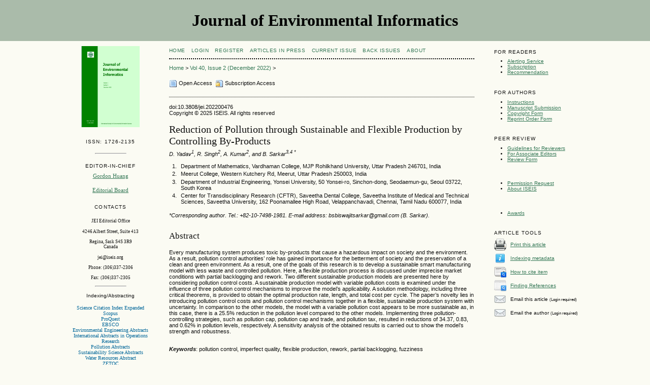

--- FILE ---
content_type: text/html; charset=utf-8
request_url: http://jeionline.org/index.php?journal=mys&page=article&op=view&path%5B%5D=202200476
body_size: 6276
content:
	

<?xml version="1.0" encoding="UTF-8"?>
<!DOCTYPE html PUBLIC "-//W3C//DTD XHTML 1.0 Transitional//EN"
	"http://www.w3.org/TR/xhtml1/DTD/xhtml1-transitional.dtd">
<html xmlns="http://www.w3.org/1999/xhtml">
<head>
	<title>Reduction of Pollution through Sustainable and Flexible Production by Controlling By-Products | Yadav | JOURNAL OF ENVIRONMENTAL INFORMATICS</title>
	<meta http-equiv="Content-Type" content="text/html; charset=utf-8" />
	<meta name="description" content="Reduction of Pollution through Sustainable and Flexible Production by Controlling By-Products" />
	
	
	<link rel="schema.DC" href="http://purl.org/dc/elements/1.1/" />

	<meta name="DC.Creator.PersonalName" content="D. Yadav"/>
	<meta name="DC.Creator.PersonalName" content="R. Singh"/>
	<meta name="DC.Creator.PersonalName" content="A. Kumar"/>
	<meta name="DC.Creator.PersonalName" content="B. Sarkar"/>
	<meta name="DC.Date.created" scheme="ISO8601" content="2022-05-23"/>
	<meta name="DC.Date.dateSubmitted" scheme="ISO8601" content="2021-02-16"/>
	<meta name="DC.Date.issued" scheme="ISO8601" content="2022-09-30"/>
	<meta name="DC.Date.modified" scheme="ISO8601" content="2022-09-30"/>
	<meta name="DC.Description" xml:lang="en" content="Every manufacturing system produces toxic by-products that cause a hazardous impact on society and the environment. As a result, pollution control authorities’ role has gained importance for the betterment of society and the preservation of a clean and green environment. As a result, one of the goals of this research is to develop a sustainable smart manufacturing model with less waste and controlled pollution. Here, a flexible production process is discussed under imprecise market conditions with partial backlogging and rework. Two different sustainable production models are presented here by considering pollution control costs. A sustainable production model with variable pollution costs is examined under the influence of three pollution control mechanisms to improve the model’s applicability. A solution methodology, including three critical theorems, is provided to obtain the optimal production rate, length, and total cost per cycle. The paper’s novelty lies in introducing pollution control costs and pollution control mechanisms together in a flexible, sustainable production system with uncertainty. In comparison to the other models, the model with a variable pollution cost appears to be more sustainable as, in this case, there is a 25.5% reduction in the pollution level compared to the other models. Implementing three pollution-controlling strategies, such as pollution cap, pollution cap and trade, and pollution tax, resulted in reductions of 34.37, 0.83, and 0.62% in pollution levels, respectively. A sensitivity analysis of the obtained results is carried out to show the model’s strength and robustness."/>
	<meta name="DC.Format" scheme="IMT" content="application/pdf"/>
	<meta name="DC.Identifier" content="202200476"/>
	<meta name="DC.Identifier.pageNumber" content="106-124"/>
	<meta name="DC.Identifier.URI" content="http://jeionline.org/index.php?journal=mys&amp;page=article&amp;op=view&amp;path%5B%5D=202200476"/>
	<meta name="DC.Language" scheme="ISO639-1" content=""/>
	<meta name="DC.Source" content="JOURNAL OF ENVIRONMENTAL INFORMATICS"/>
	<meta name="DC.Source.ISSN" content="1684-8799"/>
	<meta name="DC.Source.Issue" content="2"/>	<meta name="DC.Source.URI" content="http://jeionline.org/index.php?journal=mys"/>
	<meta name="DC.Source.Volume" content="40"/>	<meta name="DC.Title" content="Reduction of Pollution through Sustainable and Flexible Production by Controlling By-Products"/>
		<meta name="DC.Type" content="Text.Serial.Journal"/>
	<meta name="DC.Type.articleType" content="Articles"/>
		<meta name="gs_meta_revision" content="1.1" />
	<meta name="citation_journal_title" content="JOURNAL OF ENVIRONMENTAL INFORMATICS"/>
	<meta name="citation_issn" content="1684-8799"/>
        <meta name="citation_author" content="D. Yadav"/>
        <meta name="citation_author" content="R. Singh"/>
        <meta name="citation_author" content="A. Kumar"/>
        <meta name="citation_author" content="B. Sarkar"/>
        <meta name="citation_author_institution" content="Department of Industrial Engineering, Yonsei University, 50 Yonsei-ro,"/>
<meta name="citation_title" content="Reduction of Pollution through Sustainable and Flexible Production by Controlling By-Products"/>

	<meta name="citation_date" content="2022/05/23"/>

	<meta name="citation_volume" content="40"/>
	<meta name="citation_issue" content="2"/>

	<meta name="citation_firstpage" content="106-124"/>
	<meta name="citation_abstract_html_url" content="http://jeionline.org/index.php?journal=mys&amp;page=article&amp;op=view&amp;path%5B%5D=202200476"/>
						<meta name="citation_pdf_url" content="http://jeionline.org/index.php?journal=mys&amp;page=article&amp;op=download&amp;path%5B%5D=202200476&amp;path%5B%5D=pdf_202200476"/>
				

	<link rel="shortcut icon" type="image/x-icon" href="iseis.ico" />
	<link rel="stylesheet" href="http://jeionline.org/lib/pkp/styles/pkp.css" type="text/css" />
	<link rel="stylesheet" href="http://jeionline.org/lib/pkp/styles/common.css" type="text/css" />
	<link rel="stylesheet" href="http://jeionline.org/styles/common.css" type="text/css" />
	<link rel="stylesheet" href="http://jeionline.org/styles/compiled.css" type="text/css" />
	<link rel="stylesheet" href="http://jeionline.org/styles/articleView.css" type="text/css" />
			<link rel="stylesheet" href="http://jeionline.org/lib/pkp/styles/rtEmbedded.css" type="text/css" />
	
	
	
	<link rel="stylesheet" href="http://jeionline.org/styles/sidebar.css" type="text/css" />	<link rel="stylesheet" href="http://jeionline.org/styles/leftSidebar.css" type="text/css" />	<link rel="stylesheet" href="http://jeionline.org/styles/rightSidebar.css" type="text/css" />	<link rel="stylesheet" href="http://jeionline.org/styles/bothSidebars.css" type="text/css" />
	
	<!-- Base Jquery -->
	<script type="text/javascript" src="http://jeionline.org/lib/pkp/js/lib/jquery/jquery.min.js"></script>
	<script type="text/javascript" src="http://jeionline.org/lib/pkp/js/lib/jquery/plugins/jqueryUi.min.js"></script>

	<script type="text/javascript">
		$(function(){
			fontSize("#sizer", "body", 9, 16, 32, ""); // Initialize the font sizer
		});
	</script>

	<!-- Compiled scripts -->
			
<script type="text/javascript" src="http://jeionline.org/lib/pkp/js/lib/jquery/plugins/jquery.tag-it.js"></script>
<script type="text/javascript" src="http://jeionline.org/lib/pkp/js/lib/jquery/plugins/jquery.cookie.js"></script>

<script type="text/javascript" src="http://jeionline.org/lib/pkp/js/functions/fontController.js"></script>
<script type="text/javascript" src="http://jeionline.org/lib/pkp/js/functions/general.js"></script>
<script type="text/javascript" src="http://jeionline.org/lib/pkp/js/functions/jqueryValidatorI18n.js"></script>

<script type="text/javascript" src="http://jeionline.org/lib/pkp/js/classes/Helper.js"></script>
<script type="text/javascript" src="http://jeionline.org/lib/pkp/js/classes/ObjectProxy.js"></script>
<script type="text/javascript" src="http://jeionline.org/lib/pkp/js/classes/Handler.js"></script>
<script type="text/javascript" src="http://jeionline.org/lib/pkp/js/classes/linkAction/LinkActionRequest.js"></script>
<script type="text/javascript" src="http://jeionline.org/lib/pkp/js/classes/features/Feature.js"></script>

<script type="text/javascript" src="http://jeionline.org/lib/pkp/js/controllers/SiteHandler.js"></script><!-- Included only for namespace definition -->
<script type="text/javascript" src="http://jeionline.org/lib/pkp/js/controllers/UrlInDivHandler.js"></script>
<script type="text/javascript" src="http://jeionline.org/lib/pkp/js/controllers/AutocompleteHandler.js"></script>
<script type="text/javascript" src="http://jeionline.org/lib/pkp/js/controllers/ExtrasOnDemandHandler.js"></script>
<script type="text/javascript" src="http://jeionline.org/lib/pkp/js/controllers/form/FormHandler.js"></script>
<script type="text/javascript" src="http://jeionline.org/lib/pkp/js/controllers/form/AjaxFormHandler.js"></script>
<script type="text/javascript" src="http://jeionline.org/lib/pkp/js/controllers/form/ClientFormHandler.js"></script>
<script type="text/javascript" src="http://jeionline.org/lib/pkp/js/controllers/grid/GridHandler.js"></script>
<script type="text/javascript" src="http://jeionline.org/lib/pkp/js/controllers/linkAction/LinkActionHandler.js"></script>

<script type="text/javascript" src="http://jeionline.org/js/pages/search/SearchFormHandler.js"></script>
<script type="text/javascript" src="http://jeionline.org/js/statistics/ReportGeneratorFormHandler.js"></script>
<script type="text/javascript" src="http://jeionline.org/plugins/generic/lucene/js/LuceneAutocompleteHandler.js"></script>

<script type="text/javascript" src="http://jeionline.org/lib/pkp/js/lib/jquery/plugins/jquery.pkp.js"></script>	
	</head>
<body>

<div id="container">

<div id="header">
<div id="headerTitle">
<!-- h1>
	JOURNAL OF ENVIRONMENTAL INFORMATICS
</h1-->
      <!--  p align="center" size=""><span style="text-transform: uppercase"><font color="#000000" size="5"><b>
      <font face="Verdana">
      Journal of Environmental Informatics
      </font></b></font></p>
      <p align="center">
      <font face="Verdana" style="font-size: 3px" color="#000000">&nbsp;</font></p-->
      <font color="#000000" size="0"><br />&nbsp;</font>
      <div style="text-align:center"><font face="Verdana" color="#000000" size="6">
      <b>Journal of Environmental Informatics</b></font></div>
      <font color="#000000" size="0"><br />&nbsp;</font>
</div>
</div>

<div id="body">

	<div id="sidebar">
					<div id="leftSidebar">
				<div class="block" id="notification" align="center">
<p align="center" style="line-height: 150%; margin-top: 0; margin-bottom: 0">
<!--此处修改过封面的URL
homepageImage_en_US.png-->
<img src="http://jeionline.org/public/journals/2/homepageImage_en_US.png" 
 border="0"  width="115" height="160">
<!--<img src="http://jeionline.org/public/journals/2/" 
 border="0"  width="115" height="160">-->
 </p>
 <p align="center" style="line-height: 150%; margin-top: 0; margin-bottom: 0">
      &nbsp;</p>
  <p align="center" style="line-height: 150%; margin-top: 0; margin-bottom: 0">
      <span class="blockTitle">ISSN: 1726-2135</span></p>
   <p style="margin-top: 25; margin-bottom: 0" align="center"><hr width="60"></p>
   
<p align="center" style="line-height: 150%; margin-top: 0; margin-bottom: 0">
      <span class="blockTitle">Editor-in-Chief</span></p>
      <p align="center" style="line-height: 150%; margin-top: 0; margin-bottom: 0">
      <font face="Verdana" style="font-size: 11px">
      <a href="mailto:jei@iseis.org">Gordon Huang</a></font></p>
      <p align="center" style="line-height: 200%; margin-top: 10; margin-bottom: 10">
      <font face="Verdana" style="font-size: 11px">
      <a href="http://jeionline.org/index.php?journal=mys&amp;page=about&amp;op=editorialTeam">Editorial Board</a></font></p>
      <p align="center" style="line-height: 150%; margin-top: 0; margin-bottom: 0">
    <span class="blockTitle">Contacts</span>
    <p style="margin-top: 5; margin-bottom: 0" align="center">
    <font face="Verdana" style="font-size: 7pt">JEI Editorial Office</font></p>
      <p style="margin-top: 3; margin-bottom: 0" align="center">
      <font face="Verdana" style="font-size: 7pt">4246 Albert Street, Suite 413</font></p>
      <p style="margin-top: 3; margin-bottom: 0" align="center">
      <font face="Verdana" style="font-size: 7pt">Regina, Sask S4S 3R9</font></p>
    <p style="margin-top: 0; margin-bottom: 0" align="center">
    <font face="Verdana" style="font-size: 7pt">Canada</font></p>
    <p style="margin-top: 3; margin-bottom: 3" align="center">
    <font color="#000080" face="Verdana">
    <a style="text-decoration: none" href="mailto:jei@iseis.org">
    <font color="#000000" style="font-size: 7pt">jei@iseis.org</font></a></font></p>
    <p style="margin-top: 0; margin-bottom: 0" align="center">
    <font face="Verdana" style="font-size: 7pt">Phone: (306)337-2306</font></p>
    <p style="margin-top: 3; margin-bottom: 0" align="center">
    <font face="Verdana" style="font-size: 7pt">Fax: (306)337-2305</font></p>
      <p style="margin-top: 25; margin-bottom: 0" align="center"><hr width="60"></p>
      <p align="center" style="line-height: 150%; margin-top: 0; margin-bottom: 0">
    <span class="blockTitle2">Indexing/Abstracting</span>
    <p style="margin-top: 5; margin-bottom: 0" align="center">
    <font face="Verdana" style="font-size: 10px" color="#006699">
	Science Citation Index Expanded<br/>
Scopus<br/>
ProQuest<br/>
EBSCO<br/>
Environmental Engineering Abstracts<br/>
International Abstracts in Operations Research<br/>
Pollution Abstracts<br/>
Sustainability Science Abstracts<br/>
Water Resources Abstract<br/>
ZETOC<br/>
Google Scholar<br/>
	<!--Environmental Engineering Abstracts<br>Pollution Abstracts<br>Scopus<br>Sustainability Science Abstracts<br>Water Resources Abstract<br>ZETOC--></font></p>
</div>
			</div>
							<div id="rightSidebar">
				<!-- div class="block" id="sidebarNavigation">
	<span class="blockTitle">CONTENTS</span>
	<ul>
		<li><a href="http://jeionline.org/index.php?journal=mys&amp;page=issue&amp;op=current">Current Issue</a></li>
		<li><a href="http://jeionline.org/index.php?journal=mys&amp;page=issue&amp;op=archive">Back Issues</a></li>
		
	</ul>
	<span class="blockSubtitle">Search</span>
	<form id="simpleSearchForm" method="post" action="http://jeionline.org/index.php?journal=mys&amp;page=search&amp;op=search">
		<table id="simpleSearchInput">
			<tr>
				<td>
													<input type="text" id="simpleQuery" name="simpleQuery" size="15" maxlength="255" value="" class="textField" />
								</td>
			</tr>
			<tr>
				<td><select id="searchField" name="searchField" size="1" class="selectMenu">
					<option label="All" value="query">All</option>
<option label="Authors" value="authors">Authors</option>
<option label="Title" value="title">Title</option>
<option label="Abstract" value="abstract">Abstract</option>
<option label="Index terms" value="indexTerms">Index terms</option>
<option label="Full Text" value="galleyFullText">Full Text</option>

				</select></td>
			</tr>
			<tr>
				<td><input type="submit" value="Search" class="button" /></td>
			</tr>
		</table>
	</form>

	<br />

		<span class="blockSubtitle">Browse</span>
	<ul>
		<li><a href="http://jeionline.org/index.php?journal=mys&amp;page=issue&amp;op=archive">Current Issue</a></li>
		<li><a href="http://jeionline.org/index.php?journal=mys&amp;page=search&amp;op=authors">Back Issues</a></li>
		<li><a href="http://jeionline.org/index.php?journal=mys&amp;page=search&amp;op=titles">By Title</a></li>
		
			</ul>
	>
</div -->
<div class="block" id="sidebarNavigation">
	<span class="blockTitle">For Readers</span>
	<ul>
		<li><a href="http://jeionline.org/index.php?journal=mys&amp;page=notification&amp;op=subscribeMailList">Alerting Service</a></li>
		<li><a href="http://jeionline.org/index.php?journal=mys&amp;page=about&amp;op=subscriptions">Subscription</a></li>
		<li><a href="Library-Recommendation.doc">Recommendation</a></li>
	</ul>
</div>
<div class="block" id="sidebarNavigation">
	<span class="blockTitle">For Authors</span>
	<ul>
		<li><a href="http://jeionline.org/index.php?journal=mys&amp;page=about&amp;op=authorInstruction">Instructions</a></li>
		<li><a href="http://jeionline.org/index.php?journal=mys&amp;page=about&amp;op=submissions">Manuscript Submission</a></li>
		
		<!--<li><a href="http://jeionline.org/index.php?journal=mys&amp;page=about&amp;op=privatePolicy">Private Policy</a></li>-->
		
		<li><a href="ISEIS_Copyright.pdf">Copyright Form</a></li>
		<li><a href="JEI-Reprints.pdf">Reprint Order Form</a></li>
	</ul>
</div>
<div class="block" id="sidebarNavigation">
	<span class="blockTitle">PEER REVIEW</span>
	<ul>
		<li><a href="http://jeionline.org/index.php?journal=mys&amp;page=about&amp;op=reviewGuidelines">Guidelines for Reviewers</a></li>
		<li><a href="http://jeionline.org/index.php?journal=mys&amp;page=about&amp;op=forAssociateEditors">For Associate Editors</a></li>
		<li><a href="ReviewForm.doc">Review Form</a></li>
		
	</ul>
</div>
<div class="block" id="sidebarNavigation">
	<span class="blockTitle"></span>
	<ul>
		<li><a href="permission request.pdf">Permission Request</a></li>
		<li><a href="http://www.iseis.org/"}">About ISEIS</a></li>
	</ul>
</div>
<!--Awards-->
<div class="block" id="sidebarNavigation">
	<span class="blockTitle"></span>
	<ul>
		<li><a href="http://jeionline.org/index.php?journal=mys&amp;page=about&amp;op=awards">Awards</a></li>
	</ul>
</div>


<div class="block" id="sidebarRTArticleTools">

	<span class="blockTitle">Article Tools</span>
				<div class="articleToolItem">
			<img src="http://jeionline.org/plugins/blocks/readingTools/icons/printArticle.png" class="articleToolIcon" /> <a href="javascript:openRTWindow('http://jeionline.org/index.php?journal=mys&amp;page=rt&amp;op=printerFriendly&amp;path%5B%5D=202200476&amp;path%5B%5D=0');">Print this article</a>
		</div>
				<div class="articleToolItem">
			<img src="http://jeionline.org/plugins/blocks/readingTools/icons/metadata.png" class="articleToolIcon" /> <a href="javascript:openRTWindow('http://jeionline.org/index.php?journal=mys&amp;page=rt&amp;op=metadata&amp;path%5B%5D=202200476&amp;path%5B%5D=0');">Indexing metadata</a><br />
		</div>
				<div class="articleToolItem">
			<img src="http://jeionline.org/plugins/blocks/readingTools/icons/citeArticle.png" class="articleToolIcon" /> <a href="javascript:openRTWindow('http://jeionline.org/index.php?journal=mys&amp;page=rt&amp;op=captureCite&amp;path%5B%5D=202200476&amp;path%5B%5D=0');">How to cite item</a><br />
		</div>
					<div class="articleToolItem">
			<img src="http://jeionline.org/plugins/blocks/readingTools/icons/findingReferences.png" class="articleToolIcon" /> <a href="javascript:openRTWindow('http://jeionline.org/index.php?journal=mys&amp;page=rt&amp;op=findingReferences&amp;path%5B%5D=1850&amp;path%5B%5D=0');">Finding References</a>
		</div>
					<div class="articleToolItem">
			<img src="http://jeionline.org/plugins/blocks/readingTools/icons/emailArticle.png" class="articleToolIcon" />
			Email this article <span style="font-size: 0.8em">(Login required)</span>		</div>
				<div class="articleToolItem">
			<img src="http://jeionline.org/plugins/blocks/readingTools/icons/emailArticle.png" class="articleToolIcon" />
			Email the author <span style="font-size: 0.8em">(Login required)</span>		</div>
		</div>

			</div>
			</div>

<div id="main">

<div id="navbar">
	<ul class="menu">
		<li id="home"><a href="http://jeionline.org/index.php?journal=mys&amp;page=index">Home</a></li>

					<li id="login"><a href="http://jeionline.org/index.php?journal=mys&amp;page=login">Login</a></li>
							<li id="register"><a href="http://jeionline.org/index.php?journal=mys&amp;page=user&amp;op=register">Register</a></li>
												<!-- li id="search"><a href="http://jeionline.org/index.php?journal=mys&amp;page=search">Search</a></li-->
		
					<li id="login"><a href="http://jeionline.org/index.php?journal=mys&amp;page=issue&amp;op=inpress">articles in press</a></li>
			<li id="current"><a href="http://jeionline.org/index.php?journal=mys&amp;page=issue&amp;op=current">Current Issue</a></li>
			<li id="archives"><a href="http://jeionline.org/index.php?journal=mys&amp;page=issue&amp;op=archive">Back Issues</a></li>
				<li id="about"><a href="http://jeionline.org/index.php?journal=mys&amp;page=about">About</a></li>

					<!-- li id="announcements"><a href="http://jeionline.org/index.php?journal=mys&amp;page=announcement">Announcements</a></li-->
		
		

								</ul>
</div>

<div id="breadcrumb">
	<a href="http://jeionline.org/index.php?journal=mys&amp;page=index" target="_parent">Home</a> &gt;
	<a href="http://jeionline.org/index.php?journal=mys&amp;page=issue&amp;op=view&amp;path%5B%5D=122" target="_parent">Vol 40, Issue 2 (December 2022)</a> &gt;	<!--<a href="http://jeionline.org/index.php?journal=mys&amp;page=article&amp;op=view&amp;path%5B%5D=202200476&amp;path%5B%5D=0" class="current" target="_parent">Yadav</a>-->
</div>

<div id="content">

	<div id="topBar">
							<div id="accessKey">
				<img src="http://jeionline.org/lib/pkp/templates/images/icons/fulltext_open_medium.gif" alt="Open Access" />
				Open Access&nbsp;
				<img src="http://jeionline.org/lib/pkp/templates/images/icons/fulltext_restricted_medium.gif" alt="Restricted Access" />
									Subscription Access
							</div>
			</div>
<div class="separator"></div>
<br />doi:10.3808/jei.202200476<br />Copyright &copy; 2025 ISEIS. All rights reserved
		
	<div id="articleTitle"><h3>Reduction of Pollution through Sustainable and Flexible Production by Controlling By-Products</h3></div>
	<div id="authorString"><!-- em>D. Yadav<sup>1</sup>,R. Singh<sup>2</sup>,A. Kumar<sup>3</sup>,B. Sarkar<sup>4*</sup></em--><em>D. Yadav<sup>1</sup>, R. Singh<sup>2</sup>, A. Kumar<sup>2</sup>, and B. Sarkar<sup>3,4 *</sup></em>
	</div>
	<br />
	<div id="authorString"><!-- em>1. <br />2. <br />3. <br />4. Department of Industrial Engineering, Yonsei University, 50 Yonsei-ro,<br /></em--><ol class="ol hanging">			
<li>Department of Mathematics, Vardhaman College, MJP Rohilkhand University, Uttar Pradesh 246701, India</li>	
<li>Meerut College, Western Kutchery Rd, Meerut, Uttar Pradesh 250003, India</li>	
<li>Department of Industrial Engineering, Yonsei University, 50 Yonsei-ro, Sinchon-dong, Seodaemun-gu, Seoul 03722, South Korea</li>	
<li>Center for Transdisciplinary Research (CFTR), Saveetha Dental College, Saveetha Institute of Medical and Technical Sciences,  Saveetha University, 162 Poonamallee High Road, Velappanchavadi, Chennai, Tamil Nadu 600077, India
</li>	
</ol>
	</div>
	<br />
	<div id="authorString"><!-- em>*Corresponding author.   Email: bsbiswajitsarkar@gmail.com</em--><em>*Corresponding author.  Tel.: +82-10-7498-1981.  E-mail address: bsbiswajitsarkar@gmail.com (B. Sarkar).
</em>
	</div>
	<br />
			<div id="articleAbstract">
		<h4>Abstract</h4>
		<br />
		<div>Every manufacturing system produces toxic by-products that cause a hazardous impact on society and the environment. As a result, pollution control authorities’ role has gained importance for the betterment of society and the preservation of a clean and green environment. As a result, one of the goals of this research is to develop a sustainable smart manufacturing model with less waste and controlled pollution. Here, a flexible production process is discussed under imprecise market conditions with partial backlogging and rework. Two different sustainable production models are presented here by considering pollution control costs. A sustainable production model with variable pollution costs is examined under the influence of three pollution control mechanisms to improve the model’s applicability. A solution methodology, including three critical theorems, is provided to obtain the optimal production rate, length, and total cost per cycle. The paper’s novelty lies in introducing pollution control costs and pollution control mechanisms together in a flexible, sustainable production system with uncertainty. In comparison to the other models, the model with a variable pollution cost appears to be more sustainable as, in this case, there is a 25.5% reduction in the pollution level compared to the other models. Implementing three pollution-controlling strategies, such as pollution cap, pollution cap and trade, and pollution tax, resulted in reductions of 34.37, 0.83, and 0.62% in pollution levels, respectively. A sensitivity analysis of the obtained results is carried out to show the model’s strength and robustness.</div>
		<br />
		</div>
	
		<div id="articleAbstract">
		<p><i><b>Keywords</b></i>: pollution control, imperfect quality, flexible production, rework, partial backlogging, fuzziness</p>
		<br />
		</div>

	
				
			<div id="articleFullText">
		<h4>Full Text:</h4>
									<a href="http://jeionline.org/index.php?journal=mys&amp;page=article&amp;op=view&amp;path%5B%5D=202200476&amp;path%5B%5D=pdf_202200476" class="file" target="_parent">PDF</a>
																			<img class="accessLogo" src="http://jeionline.org/lib/pkp/templates/images/icons/fulltext_open_medium.gif" alt="Open Access" />
													
				</div>
	
	<h4>Supplementary Files:</h4>
				


<div class="separator"></div>

<h3>Refbacks</h3>

<ul class="plain">
				<li>There are currently no refbacks.</li>
	</ul>




</div><!-- content -->
</div><!-- main -->
</div><!-- body -->



</div> <!-- container -->
</body>
</html>


--- FILE ---
content_type: text/css
request_url: http://jeionline.org/lib/pkp/styles/rtEmbedded.css
body_size: 495
content:
/**
 * rtEmbedded.css
 *
 * Copyright (c) 2013 Simon Fraser University Library
 * Copyright (c) 2000-2013 John Willinsky
 * Distributed under the GNU GPL v2. For full terms see the file docs/COPYING.
 *
 * Stylesheet for reading tools
 * DEPRECATED. Do not modify.
 *
 */

#rt {
	float: right;
	width: 14%;
	height: 100%;
	font-size: 0.7em;
	margin-top: 1em;
}

#main {
	float: left;
	width: 84%;
	display: inline;
	overflow: hidden;
}

#rt h5 {
	margin: 0em 1em 0.25em 0em;
	font-size: 1em;
}



--- FILE ---
content_type: text/javascript
request_url: http://jeionline.org/js/statistics/ReportGeneratorFormHandler.js
body_size: 16375
content:
/**
 * @defgroup js_statistics
 */
/**
 * @file js/statistics/ReportGeneratorFormHandler.js
 *
 * Copyright (c) 2013 Simon Fraser University Library
 * Copyright (c) 2000-2013 John Willinsky
 * Distributed under the GNU GPL v2. For full terms see the file docs/COPYING.
 *
 * @class ReportGeneratorFormHandler
 *
 * @brief Form handler that handles the statistics report
 * generator form.
 */
(function($) {

	/** @type {Object} */
	$.pkp.statistics = $.pkp.statistics || {};


	/**
	 * @constructor
	 *
	 * @extends $.pkp.controllers.form.AjaxFormHandler
	 *
	 * @param {jQueryObject} $form The wrapped HTML form element.
	 * @param {Object} options Configuration of the form handler.
	 */
	$.pkp.statistics.ReportGeneratorFormHandler = function($form, options) {
		var $issueSelectElement, $objectTypeSelectElement, $countrySelectElement,
			$metricTypeSelectElement, $reportTemplateSelectElement, $currentTimeElements,
			$rangeTimeElements, $aggregationOptions;

		// Configure the form handler.
		options.trackFormChanges = false;
		options.transformButtons = false;
		this.parent($form, options);

		this.getHtmlElement().find(':submit').button();
		$('#reportUrlFormArea', $form).hide();

		this.timeFilterWrapperSelector_ = options.timeFilterWrapperSelector;
		this.rangeByDaySelector_ = options.rangeByDaySelector;
		this.rangeByMonthSelector_ = options.rangeByMonthSelector;
		this.startDayElementSelector_ = options.startDayElementSelector;
		this.endDayElementSelector_ = options.endDayElementSelector;

		// Update form when metric type is changed.
		this.fetchFormUrl_ = options.fetchFormUrl;
		$metricTypeSelectElement = $(options.metricTypeSelectSelector,
				this.getHtmlElement());
		this.$metricTypeSelectElement_ = $metricTypeSelectElement;
		if ($metricTypeSelectElement.length == 1) {
			$metricTypeSelectElement.change(this.callbackWrapper(
					this.fetchFormHandler_));
		}

		// Update form when report template is changed.
		$reportTemplateSelectElement = $(options.reportTemplateSelectSelector,
				this.getHtmlElement());
		this.$reportTemplateSelectElement_ = $reportTemplateSelectElement;
		if ($reportTemplateSelectElement.length == 1) {
			$reportTemplateSelectElement.change(this.callbackWrapper(
					this.fetchFormHandler_));
		}

		// Update report columns when aggregation options are changed.
		this.columnsSelector_ = options.columnsSelector;
		$aggregationOptions = $(options.aggregationOptionsSelector);
		if ($aggregationOptions.length > 0) {
			$aggregationOptions.change(this.callbackWrapper(
					this.aggregationOptionsChangeHandler_));
		}

		// Add click handler to current time filter selectors.
		$currentTimeElements = $(options.currentMonthSelector,
				this.getHtmlElement()).add(options.currentDaySelector,
					this.getHtmlElement());
		if ($currentTimeElements.length == 2) {
			$currentTimeElements.click(this.callbackWrapper(
					this.currentTimeElementsClickHandler_));
		}

		// Add click handler to range time filter selectors.
		$rangeTimeElements = $(options.rangeByMonthSelector,
				this.getHtmlElement()).add(options.rangeByDaySelector,
					this.getHtmlElement());
		if ($rangeTimeElements.length == 2) {
			$rangeTimeElements.click(this.callbackWrapper(
					this.rangeTimeElementsClickHandler_));
		}

		// Call a click event on the current selected
		// range time filter element, if any, so the event
		// handler can run and perform the necessary actions.
		this.dateRangeElementsWrapper_ = $(options.dateRangeWrapperSelector,
				this.getHtmlElement());
		if ($rangeTimeElements.filter('input:checked').length == 1) {
			$rangeTimeElements.filter('input:checked').click();
		} else {
			this.dateRangeElementsWrapper_.hide();
		}

		// Update the article element when issue is changed.
		this.fetchArticlesUrl_ = options.fetchArticlesUrl;
		this.$articleSelectElement_ = $(options.articleSelectSelector,
				this.getHtmlElement());
		if (this.$articleSelectElement_.length == 1) {
			$issueSelectElement = $(options.issueSelectSelector, this.getHtmlElement());
			$issueSelectElement.change(this.callbackWrapper(this.fetchArticleInfoHandler_));
		}

		// Update the file type element when object type is changed.
		this.fileAssocTypes_ = options.fileAssocTypes;
		this.$fileTypeSelectElement_ = $(options.fileTypeSelectSelector,
				this.getHtmlElement());
		$objectTypeSelectElement = $(options.objectTypeSelectSelector,
				this.getHtmlElement());
		if (this.$fileTypeSelectElement_.length == 1) {
			this.$fileTypeSelectElement_.attr("disabled", true);
			$objectTypeSelectElement.change(this.callbackWrapper(
					this.updateFileTypeSelectHandler_));
		}

		// Call the change event on the object type select element,
		// so the event handler can perform the expected actions.
		$objectTypeSelectElement.change();

		// Update the region element when country is changed.
		this.fetchRegionsUrl_ = options.fetchRegionsUrl;
		this.$regionSelectElement_ = $(options.regionSelectSelector,
				this.getHtmlElement());
		if (this.$regionSelectElement_.length == 1) {
			$countrySelectElement = $(options.countrySelectSelector,
					this.getHtmlElement());
			$countrySelectElement.change(this.callbackWrapper(
					this.fetchRegionHandler_));
		}
	};
	$.pkp.classes.Helper.inherits(
			$.pkp.statistics.ReportGeneratorFormHandler,
			$.pkp.controllers.form.AjaxFormHandler);

	//
	// Private properties
	//
	/**
	 * The fetch form url.
	 * @private
	 * @type {?string}
	 */
	$.pkp.statistics.ReportGeneratorFormHandler.prototype.
			fetchFormUrl_ = null;

	/**
	 * The fetch articles title and id url.
	 * @private
	 * @type {?string}
	 */
	$.pkp.statistics.ReportGeneratorFormHandler.prototype.
			fetchArticlesUrl_ = null;

	/**
	 * Metric type select element.
	 * @private
	 * @type {Object}
	 */
	$.pkp.statistics.ReportGeneratorFormHandler.prototype.
			$metricTypeSelectElement_ = {};

	/**
	 * Report template select element.
	 * @private
	 * @type {Object}
	 */
	$.pkp.statistics.ReportGeneratorFormHandler.prototype.
			$reportTemplateSelectElement_ = {};

	/**
	 * Articles select element.
	 * @private
	 * @type {Object}
	 */
	$.pkp.statistics.ReportGeneratorFormHandler.prototype.
			$articleSelectElement_ = {};

	/**
	 * Region select element.
	 * @private
	 * @type {Object}
	 */
	$.pkp.statistics.ReportGeneratorFormHandler.prototype.
			$regionSelectElement_ = {};

	/**
	 * The fetch regions url.
	 * @private
	 * @type {?string}
	 */
	$.pkp.statistics.ReportGeneratorFormHandler.prototype.
			fetchRegionsUrl_ = null;

	/**
	 * File assoc types.
	 * @private
	 * @type {Object}
	 */
	$.pkp.statistics.ReportGeneratorFormHandler.prototype.
			$fileAssocTypes_ = {};

	/**
	 * Date filter range by day element selector.
	 * @private
	 * @type {?string}
	 */
	$.pkp.statistics.ReportGeneratorFormHandler.prototype.
			rangeByDaySelector_ = null;

	/**
	 * Date filter range by month element selector.
	 * @private
	 * @type {?string}
	 */
	$.pkp.statistics.ReportGeneratorFormHandler.prototype.
			rangeByMonthSelector_ = null;

	/**
	 * Start day filter input element selector.
	 * @private
	 * @type {?string}
	 */
	$.pkp.statistics.ReportGeneratorFormHandler.prototype.
			startDayElementSelector_ = null;

	/**
	 * End day filter input element selector.
	 * @private
	 * @type {?string}
	 */
	$.pkp.statistics.ReportGeneratorFormHandler.prototype.
			endDayElementSelector_ = null;

	/**
	 * Time filter form elements wrapper selector.
	 * @private
	 * @type {?string}
	 */
	$.pkp.statistics.ReportGeneratorFormHandler.prototype.
			timeFilterWrapperSelector_ = null;

	/**
	 * Columns select element selector.
	 * @private
	 * @type {?string}
	 */
	$.pkp.statistics.ReportGeneratorFormHandler.prototype.
			columnsSelector_ = null;


	//
	// Protected extended methods.
	//
	/**
	 * @inheritDoc
	 */
	$.pkp.statistics.ReportGeneratorFormHandler.prototype.handleResponse =
			function(formElement, jsonData) {
		var data = this.handleJson(jsonData);
		if (data !== false && data.reportUrl !== undefined) {
			$('#reportUrlFormArea', this.getHtmlElement()).show().
				find(':input').val(data.reportUrl);

			window.location = data.reportUrl;
		}

		this.parent('handleResponse', formElement, jsonData);
	};


	//
	// Private methods
	//
	/**
	 * Callback called by components that needs to
	 * refresh the form when changed (metric type and report
	 * template selectors).
	 *
	 * @param {Object} callingContext The calling element or object.
	 * @param {Event=} opt_event The triggering event (e.g. a click on
	 *  a button.
	 * @return {boolean} Should return false to stop event processing.
	 */
	$.pkp.statistics.ReportGeneratorFormHandler.prototype.fetchFormHandler_ =
			function(callingContext, opt_event) {
		var $metricTypeSelectedOption, $reportTemplateSelectedOption,
			$timeFilterElements, timeFilterValues, args = {};

		// Serialize time filter values, so the form can be refreshed
		// with the same values.
		$timeFilterElements = $(this.timeFilterWrapperSelector_,
				this.getHtmlElement());
		timeFilterValues = $timeFilterElements.serializeArray();
		$.each(timeFilterValues, function(i, element) {
			args[element.name] = element.value;
		});

		$metricTypeSelectedOption = $("option:selected",
				this.$metricTypeSelectElement_);
		if ($metricTypeSelectedOption[0] !== undefined &&
				$metricTypeSelectedOption[0].value !== undefined) {
			args.metricType = $metricTypeSelectedOption[0].value;
		}

		$reportTemplateSelectedOption = $("option:selected",
				this.$reportTemplateSelectElement_);
		if ($reportTemplateSelectedOption[0] !== undefined &&
				$reportTemplateSelectedOption[0].value !== undefined) {
			args.reportTemplate = $reportTemplateSelectedOption[0].value;
		}

		args.refreshForm = true;

		$.get(this.fetchFormUrl_, args, this.callbackWrapper(
				this.handleResponse, null), 'json');

		return false;
	};

	/**
	 * Callback called after issue select is changed to fetch
	 * related article title and id.
	 *
	 * @param {Object} callingContext The calling element or object.
	 * @param {Event=} opt_event The triggering event (e.g. a click on
	 *  a button.
	 * @return {boolean} Should return false to stop event processing.
	 */
	$.pkp.statistics.ReportGeneratorFormHandler.prototype.fetchArticleInfoHandler_ =
			function(callingContext, opt_event) {
		var $issueSelectElement, $issueSelectedOptions, issueId;

		this.$articleSelectElement_.empty();

		$issueSelectElement = $(callingContext);
		$issueSelectedOptions = $("option:selected", $issueSelectElement);
		if ($issueSelectedOptions.length == 1) {
			issueId = $issueSelectedOptions[0].value;
			$.get(this.fetchArticlesUrl_, {issueId: issueId},
					this.callbackWrapper(this.updateArticleSelectCallback_, null), 'json');
		}

		return false;
	};

	/**
	 * Callback that will be activated when a request for article
	 * information returns.
	 *
	 * @private
	 *
	 * @param {Object} ajaxContext The AJAX request context.
	 * @param {Object} jsonData A parsed JSON response object.
	 * @return {boolean} Should return false to stop event processing.
	 */
	$.pkp.statistics.ReportGeneratorFormHandler.prototype.
			updateArticleSelectCallback_ = function(ajaxContext, jsonData) {
		var $articleSelectElement, limit, content;
		$articleSelectElement = this.$articleSelectElement_;

		jsonData = this.handleJson(jsonData);
		if (jsonData !== false) {
			content = jsonData.content;
			for (i = 0, limit = content.length; i < limit; i++) {
				$articleSelectElement.append(
						$("<option />").val(content[i].id).text(content[i].title));
			}
		}

		return false;
	};


	/**
	 * Callback called after object type select is changed.
	 *
	 * @param {Object} callingContext The calling element or object.
	 * @param {Event=} opt_event The triggering event (e.g. a click on
	 *  a button.
	 * @return {boolean} Should return false to stop event processing.
	 */
	$.pkp.statistics.ReportGeneratorFormHandler.prototype.
			updateFileTypeSelectHandler_ = function(callingContext, opt_event) {
		var $objectTypeElement, $objectTypeSelectedOptions, assocType, i;

		$objectTypeElement = $(callingContext);
		$objectTypeSelectedOptions = $("option:selected", $objectTypeElement);
		if ($objectTypeSelectedOptions.length == 1) {
			assocType = $objectTypeSelectedOptions[0].value;
			for (i in this.fileAssocTypes_) {
				if (this.fileAssocTypes_[i] == assocType) {
					this.$fileTypeSelectElement_.attr("disabled", false);
					return false;
				}
			}
		}

		this.$fileTypeSelectElement_.attr("disabled", true);
		return false;
	};


	/**
	 * Callback called after country select is changed to fetch
	 * related region info.
	 *
	 * @param {Object} callingContext The calling element or object.
	 * @param {Event=} opt_event The triggering event (e.g. a click on
	 *  a button.
	 * @return {boolean} Should return false to stop event processing.
	 */
	$.pkp.statistics.ReportGeneratorFormHandler.prototype.fetchRegionHandler_ =
			function(callingContext, opt_event) {
		var $countrySelectElement, $countrySelectedOptions, countryId;

		this.$regionSelectElement_.empty();

		$countrySelectElement = $(callingContext);
		$countrySelectedOptions = $("option:selected", $countrySelectElement);
		if ($countrySelectedOptions.length == 1) {
			countryId = $countrySelectedOptions[0].label;
			$.get(this.fetchRegionsUrl_, {countryId: countryId},
					this.callbackWrapper(this.updateRegionSelectCallback_, null), 'json');
		}

		return false;
	};


	/**
	 * Callback that will be activated when a request for region
	 * information returns.
	 *
	 * @private
	 *
	 * @param {Object} ajaxContext The AJAX request context.
	 * @param {Object} jsonData A parsed JSON response object.
	 * @return {boolean} Should return false to stop event processing.
	 */
	$.pkp.statistics.ReportGeneratorFormHandler.prototype.
			updateRegionSelectCallback_ = function(ajaxContext, jsonData) {
		var $regionSelectElement, limit, content;
		$regionSelectElement = this.$regionSelectElement_;

		$regionSelectElement.empty();

		jsonData = this.handleJson(jsonData);
		if (jsonData !== false) {
			content = jsonData.content;
			for (i = 0, limit = content.length; i < limit; i++) {
				$regionSelectElement.append(
						$("<option />").val(content[i].id).text(content[i].name));
			}
		}

		return false;
	};

	/**
	 * Callback called when current time selectors are clicked.
	 *
	 * @param {Object} callingContext The calling element or object.
	 * @param {Event=} opt_event The triggering event (e.g. a click on
	 *  a button.
	 * @return {boolean} Should return false to stop event processing.
	 */
	$.pkp.statistics.ReportGeneratorFormHandler.prototype.
			currentTimeElementsClickHandler_ =
				function(callingContext, opt_event) {
		this.dateRangeElementsWrapper_.hide();
	};


	/**
	 * Callback called when range time selectors are clicked.
	 *
	 * @param {Object} callingContext The calling element or object.
	 * @param {Event=} opt_event The triggering event (e.g. a click on
	 *  a button.
	 * @return {boolean} Should return false to stop event processing.
	 */
	$.pkp.statistics.ReportGeneratorFormHandler.prototype.
			rangeTimeElementsClickHandler_ =
				function(callingContext, opt_event) {
		var $dayElements = $(this.startDayElementSelector_).
			add(this.endDayElementSelector_);

		this.dateRangeElementsWrapper_.show();
		if ('#' + $(callingContext).attr('id') == this.rangeByDaySelector_) {
			$dayElements.show();
		}

		if ('#' + $(callingContext).attr('id') == this.rangeByMonthSelector_) {
			$dayElements.hide();
		}
	};


	/**
	 * Callback called when aggregation options are changed.
	 *
	 * @param {Object} callingContext The calling element or object.
	 * @param {Event=} opt_event The triggering event (e.g. a click on
	 *  a button.
	 * @return {boolean} Should return false to stop event processing.
	 */
	$.pkp.statistics.ReportGeneratorFormHandler.prototype.
			aggregationOptionsChangeHandler_ =
				function(callingContext, opt_event) {
		var $aggregationOption, $columns, $column;
		$columns = $(this.columnsSelector_);
		$aggregationOption = $(callingContext);
		$column = $columns.find('option[value="' + $aggregationOption.
				attr('value') + '"]');

		if ($aggregationOption.attr('checked')) {
			$column.attr('selected', 'selected');
		} else {
			$column.removeAttr('selected');
		}

		return false;
	};

/** @param {jQuery} $ jQuery closure. */
}(jQuery));
